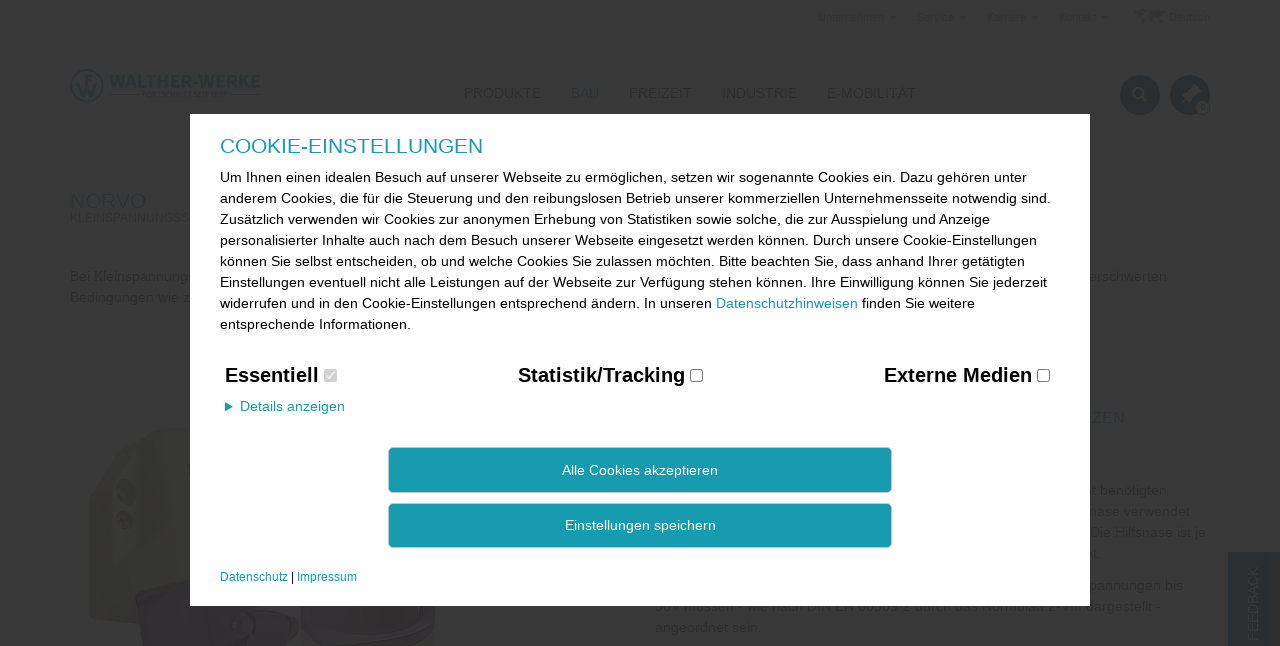

--- FILE ---
content_type: text/html; charset=utf-8
request_url: https://www.walther-werke.de/bau/cee-steckvorrichtungen/norvo/
body_size: 8349
content:
<!DOCTYPE html>
<html lang="de" dir="ltr" class="no-js">
<head>

<meta charset="utf-8">
<!-- 
	Based on the TYPO3 Bootstrap Package by Benjamin Kott - http://www.bk2k.info

	This website is powered by TYPO3 - inspiring people to share!
	TYPO3 is a free open source Content Management Framework initially created by Kasper Skaarhoj and licensed under GNU/GPL.
	TYPO3 is copyright 1998-2020 of Kasper Skaarhoj. Extensions are copyright of their respective owners.
	Information and contribution at https://typo3.org/
-->


<link rel="shortcut icon" href="/typo3conf/ext/bootstrap_package/Resources/Public/Icons/favicon.ico" type="image/vnd.microsoft.icon">
<title>Norvo Steckvorrichtung | Bau | Walther-Werke</title>
<meta name="generator" content="TYPO3 CMS">
<meta name="viewport" content="width=device-width, initial-scale=1">
<meta name="google" content="notranslate">
<meta name="apple-mobile-web-app-capable" content="no">
<meta name="description" content="NORVO Kleinspannungssteckvorrichtungen. Die Serie NORVO bietet Stecker, Kupplungen und Steckdosen für den Einsatz im Rohrleitungsbau, Kraftwerksbau, Schutzräumen, Kesselbetrieben">
<meta name="author" content="WALTHER-WERKE Ferdinand Walther GmbH">
<meta name="keywords" content="norvo, norvo Kleinspannungssteckvorrichtungen">
<meta http-equiv="X-UA-Compatible" content="IE=edge">
<meta property="og:description" content="NORVO Kleinspannungssteckvorrichtungen. Die Serie NORVO bietet Stecker, Kupplungen und Steckdosen für den Einsatz im Rohrleitungsbau, Kraftwerksbau, Schutzräumen, Kesselbetrieben">


<link rel="stylesheet" type="text/css" href="/typo3temp/assets/css/1d5b89c0fa.css?1622641991" media="all">
<link rel="stylesheet" type="text/css" href="/typo3temp/assets/css/ffa881a9ff.css?1622641936" media="all">
<link rel="stylesheet" type="text/css" href="/typo3temp/bootstrappackage/lessphp_027e4c87e987694f4dcd1d6cd004e60bb8e44f64.css?1658840316" media="all">
<link rel="stylesheet" type="text/css" href="/typo3conf/ext/waltherwerke_products/Resources/Public/Libs/bootstrap-multiselect-master/dist/css/bootstrap-multiselect.css?1471470335" media="all">
<link rel="stylesheet" type="text/css" href="/typo3temp/bootstrappackage/lessphp_7989c491c964ad4bf96ee7ebceaaf76d2a540d6a.css?1623246391" media="all">
<link rel="stylesheet" type="text/css" href="/typo3conf/ext/waltherwerke_products/Resources/Public/Css/typeahead.css?1520869995" media="all">
<link rel="stylesheet" type="text/css" href="/typo3conf/ext/powermail/Resources/Public/Css/Basic.css?1545224284" media="all">
<link rel="stylesheet" type="text/css" href="/typo3conf/ext/pxa_survey/Resources/Public/Css/pxa_survey.css?1550669408" media="all">
<link rel="stylesheet" type="text/css" href="/typo3conf/ext/femanager/Resources/Public/Css/Additional.min.css?1613636305" media="all">
<link rel="stylesheet" type="text/css" href="/typo3conf/ext/femanager/Resources/Public/Css/Main.min.css?1613636305" media="all">
<link rel="stylesheet" type="text/css" href="/fileadmin/sys/Css/cookie.css?1604306911" media="all">



<script src="/typo3temp/assets/compressed/merged-896703e544a56811c55e5bb006289fa3-53b809e4cb2a65f19dc7baf9b5785369.js.gzip?1622642314" type="text/javascript"></script>

<script src="/typo3temp/assets/compressed/merged-56094f081f22506e4f74d455b31c7836-f906ef791cdc661340f3b25574d7adae.js.gzip?1690441234" type="text/javascript"></script>

<script type="text/javascript">
/*<![CDATA[*/
/*_scriptCode*/

			// decrypt helper function
		function decryptCharcode(n,start,end,offset) {
			n = n + offset;
			if (offset > 0 && n > end) {
				n = start + (n - end - 1);
			} else if (offset < 0 && n < start) {
				n = end - (start - n - 1);
			}
			return String.fromCharCode(n);
		}
			// decrypt string
		function decryptString(enc,offset) {
			var dec = "";
			var len = enc.length;
			for(var i=0; i < len; i++) {
				var n = enc.charCodeAt(i);
				if (n >= 0x2B && n <= 0x3A) {
					dec += decryptCharcode(n,0x2B,0x3A,offset);	// 0-9 . , - + / :
				} else if (n >= 0x40 && n <= 0x5A) {
					dec += decryptCharcode(n,0x40,0x5A,offset);	// A-Z @
				} else if (n >= 0x61 && n <= 0x7A) {
					dec += decryptCharcode(n,0x61,0x7A,offset);	// a-z
				} else {
					dec += enc.charAt(i);
				}
			}
			return dec;
		}
			// decrypt spam-protected emails
		function linkTo_UnCryptMailto(s) {
			location.href = decryptString(s,-2);
		}
		

/*]]>*/
</script>



<meta name="DCTERMS.title" content="Norvo">
<meta name="description" content="NORVO Kleinspannungssteckvorrichtungen. Die Serie NORVO bietet Stecker, Kupplungen und Steckdosen für den Einsatz im Rohrleitungsbau, Kraftwerksbau, Schutzräumen, Kesselbetrieben">
<meta name="DCTERMS.description" content="NORVO Kleinspannungssteckvorrichtungen. Die Serie NORVO bietet Stecker, Kupplungen und Steckdosen für den Einsatz im Rohrleitungsbau, Kraftwerksbau, Schutzräumen, Kesselbetrieben">
<meta name="keywords" content="norvo, norvo Kleinspannungssteckvorrichtungen">
<meta name="DCTERMS.subject" content="norvo, norvo Kleinspannungssteckvorrichtungen">
<link rev="made" href="mailto:mail@walther-werke.de">
<meta http-equiv="reply-to" content="mail@walther-werke.de">
<meta name="author" content="WALTHER-WERKE Ferdinand Walther GmbH">
<meta name="DCTERMS.creator" content="WALTHER-WERKE Ferdinand Walther GmbH">
<meta name="date" content="2023-05-09T08:36:11+02:00">
<meta name="DCTERMS.date" content="2023-05-09T08:36:11+02:00">
<meta name="robots" content="index,follow">
<meta name="google-site-verification" content="dcuQ0seHsJ1wTQNDQ37aZITTOhTH3ExFndxzKbYyScM">
<link rel="canonical" href="https://www.walther-werke.de/bau/cee-steckvorrichtungen/norvo/">
<meta property="og:site_name" content="WALTHER-WERKE">
<meta property="og:title" content="Norvo">
<meta property="og:type" content="article">


</head>
<body>



    <a class="sr-only sr-only-focusable" href="/bau/cee-steckvorrichtungen/norvo/#content">
        Zum Hauptinhalt springen
    </a>
    
<header id="navbar" class="navbar navbar-default navbar-has-image navbar-top"
        xmlns:f="http://www.w3.org/1999/html">
    <div class="sprachmenu">
	<div class="container">
		<div class="col-md-4">
			<div class="language-menu">
				<h4>EUROPA</h4>
				<div><strong>Deutschland</strong><b style="margin-left: 3px"></b><span><a href="/bau/cee-steckvorrichtungen/norvo/" hreflang="de-DE">Deutsch</a></span><span><a href="/en/construction/cee-plugs-and-sockets/norvo-series/" hreflang="en-GB">English</a></span></div>
				<div><strong>France</strong> <span><a href ="https://www.walther-werke.fr">Français</a></span></div>
				<div><strong>United Kingdom</strong> <span><a href ="https://www.walther-electric.co.uk">English</a></span></div>
			</div>
		</div>
		<div class="col-md-4">
			<div class="language-menu">
				<h4>USA</h4>
				<span><a href="https://www.waltherelectric.com">English</a></span>
			</div>
		</div>
		<!--<div class="col-md-4">
			<div class="language-menu">
				<h4>ASIEN</h4>
				<span><a href="/en/asia/home.html">English</a></span>
			</div>
		</div>-->
	</div>
</div>

    <div class="toolbar">
        <div class="container">
            <!-- Login -->
            <div class="login"></div>
            <div class="LanguageMenu">Deutsch</div>
            <nav class="toolbarnav navbar navbar-default" role="navigation"> <div class="container-fluid"><div class="navbar-collapse collapse"><ul class="nav navbar-nav"><li><a href="/toolbar/unternehmen/" title="Unternehmen" class="sub-arrow">Unternehmen<span class="caret"></span></a><ul class="dropdown-menu"><li><a href="/toolbar/unternehmen/historie/" title="Historie">Historie</a></li><li><a href="/toolbar/unternehmen/standorte/" title="Standorte">Standorte</a></li><li><a href="/toolbar/unternehmen/qualitaet/" title="Qualität">Qualität</a></li><li><a href="/einkauf/" title="Einkauf">Einkauf</a></li></ul></li><li><a href="/service/downloads/kataloge-und-broschueren/" title="Service" class="sub-arrow">Service<span class="caret"></span></a><ul class="dropdown-menu"><li><a href="/service/downloads/" title="Downloads">Downloads</a></li><li><a href="/login/" title="Serviceportal">Serviceportal</a></li><li><a href="/service/newsletter/" title="Newsletter">Newsletter</a></li><li><a href="/news/" title="Newsroom">Newsroom</a></li><li><a href="/messetermine/" title="Messetermine">Messetermine</a></li><li><a href="/service/feedback/" title="Feedback">Feedback</a></li></ul></li><li><a href="/toolbar/karriere/" title="Karriere" class="sub-arrow">Karriere<span class="caret"></span></a><ul class="dropdown-menu"><li><a href="/karriere/ausbildung/" title="Ausbildung">Ausbildung</a></li><li><a href="/karriere/duales-studium/" title="Duales Studium">Duales Studium</a></li><li><a href="/karriere/studienprojekte-ferienjobs/" title="Studienprojekte &amp; Ferienjobs">Studienprojekte & Ferienjobs</a></li><li><a href="/karriere/stellenangebote/" title="Stellenangebote">Stellenangebote</a></li></ul></li><li><a href="/nc/kontakt/" title="Kontakt" class="sub-arrow">Kontakt<span class="caret"></span></a><ul class="dropdown-menu"><li><a href="/kontakt/ansprechpartner/" title="Ansprechpartner">Ansprechpartner</a></li><li><a href="/kontakt/vertriebspartner-international/" title="Vertriebspartner international">Vertriebspartner international</a></li><li><a href="/kontakt/handelsvertretungen-deutschland/" title="Handelsvertretungen Deutschland">Handelsvertretungen Deutschland</a></li></ul></li></ul></div></div> </nav>
        </div>
    </div>

    <div>
        <div class="suchfeldHold">
            <div class="container">
                <div id="walthersearch-partnumber" class="suchfeld">
                    <div class="indexedsearchbox"><form  id="tx-waltherwerkeproducts-search" name="productsearch" method="post" action="/nc/products-page/filter/ctrl/product/action/list/"><input onfocus="this.value=''" onblur="(this.value=='')? this.value='SUCHBEGRIFF EINGEBEN':this.value;" name="tx_waltherwerkeproducts_productfilter[search][sword]" value="SUCHBEGRIFF EINGEBEN" class="walthersearch-partnumber-input searchbox-sword typeahead" type="text" /><input type="hidden" name="tx_waltherwerkeproducts_productfilter[lang]" value="de" /></form>
                    
                </div>
            </div>
            <div class="searchButton" ><span class="glyphicon glyphicon-remove searchclose"></span></div>
        </div>
    </div>

    <div class="container">
      <div class="flex-container-nav" >
        <div class="navbar-header navbar-header-main flex-item-nav">
            
                    <a class="navbar-brand navbar-brand-image" href="/">
                        <img src="/fileadmin/sys/img/Walther-Werke_Logo_rgb.png" alt="Home" height="53" width="300">
                    </a>
                
            <span class="navbar-header-border-bottom"></span>
        </div>

        <nav class="navbar-collapse collapse flex-item-nav" role="navigation">
          <nav class="hauptnav navbar-default" role="navigation"> <div class="container-fluid"><div class="navbar-collapse collapse"><ul class="nav navbar-nav"><li><a href="/products-page/" title="Produkte" class="sub-arrow">Produkte</a><ul class="dropdown-menu"><li><a href="/products-page/filter/?tx_waltherwerkeproducts_productfilter%5Bebene%5D=1" title="CEE-Steckvorrichtungen">CEE-Steckvorrichtungen</a></li><li><a href="/products-page/filter/?tx_waltherwerkeproducts_productfilter%5Bebene%5D=2" title="E-Mobility">E-Mobility</a></li><li><a href="/products-page/filter/?tx_waltherwerkeproducts_productfilter%5Bebene%5D=3" title="Konfektionierte Leitungen">Konfektionierte Leitungen</a></li><li><a href="/products-page/filter/?tx_waltherwerkeproducts_productfilter%5Bebene%5D=4" title="Procon Steckverbinder">Procon Steckverbinder</a></li><li><a href="/products-page/filter/?tx_waltherwerkeproducts_productfilter%5Bebene%5D=5" title="Steckdosenkombinationen">Steckdosenkombinationen</a></li><li><a href="/products-page/filter/?tx_waltherwerkeproducts_productfilter%5Bebene%5D=6" title="Stromverteiler">Stromverteiler</a></li></ul></li><li class="active"><a href="/bau/" title="Bau" class="sub-arrow">Bau</a><ul class="dropdown-menu"><li><a href="/bau/baustromverteiler/" title="Baustromverteiler" class="sub-arrow">Baustromverteiler<span class="caret"></span></a><ul class="dropdown-menu"><li><a href="/informationenzurnormaenderungderdinvde0100-704/" title="Informationen zur Normänderung der DIN VDE 0100-704">Informationen zur Normänderung der DIN VDE 0100-704</a></li></ul></li><li><a href="/bau/bauleuchte/" title="Bauleuchte">Bauleuchte</a></li><li><a href="/r2charger/" title="Ladelösung Baustellen">Ladelösung Baustellen</a></li><li><a href="/bau/mobile-verteiler/" title="Mobile Verteiler">Mobile Verteiler</a></li><li><a href="/bau/kabelbruecken/" title="Kabelbrücken">Kabelbrücken</a></li><li class="active"><a href="/bau/cee-steckvorrichtungen/" title="CEE-Steckvorrichtungen">CEE-Steckvorrichtungen</a></li><li><a href="/ipd/" title="IPD Softwarelösung">IPD Softwarelösung</a></li></ul></li><li><a href="/freizeit/" title="Freizeit" class="sub-arrow">Freizeit</a><ul class="dropdown-menu"><li><a href="/freizeit/modulverteiler/" title="Modulverteiler">Modulverteiler</a></li><li><a href="/freizeit/campingverteiler-und-marinaverteiler/" title="Campingverteiler und Marinaverteiler">Campingverteiler und Marinaverteiler</a></li><li><a href="/freizeit/stromverteiler/" title="Stromverteiler" class="sub-arrow">Stromverteiler<span class="caret"></span></a><ul class="dropdown-menu"><li><a href="/freizeit/stromverteiler/stromverteiler-freizeitanlagen/" title="Stromverteiler Freizeitanlagen">Stromverteiler Freizeitanlagen</a></li><li><a href="/freizeit/stromverteiler/kassiersaeulen/" title="Kassiersäulen">Kassiersäulen</a></li><li><a href="/freizeit/stromverteiler/energiesaeulen/" title="Energiesäulen">Energiesäulen</a></li></ul></li><li><a href="/freizeit/eventverteiler/" title="Eventverteiler">Eventverteiler</a></li><li><a href="/freizeit/cee-steckvorrichtungen/" title="CEE-Steckvorrichtungen" class="sub-arrow">CEE-Steckvorrichtungen<span class="caret"></span></a><ul class="dropdown-menu"><li><a href="/neo-one-touch/neo/" title="CEE NEO">CEE NEO</a></li><li><a href="/freizeit/cee-steckvorrichtungen/eventtechnik/" title="Eventtechnik">Eventtechnik</a></li><li><a href="/freizeit/cee-steckvorrichtungen/caravan/" title="Caravan">Caravan</a></li><li><a href="/freizeit/cee-steckvorrichtungen/cee-leitungen/" title="CEE-Leitungen">CEE-Leitungen</a></li></ul></li></ul></li><li><a href="/industrie/" title="Industrie" class="sub-arrow">Industrie</a><ul class="dropdown-menu"><li><a href="/industrie/industrieverteiler/" title="Industrieverteiler" class="sub-arrow">Industrieverteiler<span class="caret"></span></a><ul class="dropdown-menu"><li><a href="/industrie/industrieverteiler/industrie-und-marktplatzverteiler/" title="Industrie- und Marktplatzverteiler">Industrie- und Marktplatzverteiler</a></li><li><a href="/industrie/industrieverteiler/modulverteiler/" title="Modulverteiler">Modulverteiler</a></li><li><a href="/industrie/industrieverteiler/energiesaeulen/" title="Energiesäulen">Energiesäulen</a></li><li><a href="/industrie/industrieverteiler/fahrbare-verteiler/" title="fahrbare Verteiler">fahrbare Verteiler</a></li><li><a href="/industrie/industrieverteiler/auf-und-unterputzverteiler/" title="Auf- und Unterputzverteiler">Auf- und Unterputzverteiler</a></li></ul></li><li><a href="/industrie/energiepoller/" title="Energiepoller">Energiepoller</a></li><li><a href="/industrie/wandkombinationen/" title="Wandsteckdosenkombination">Wandkombinationen</a></li><li><a href="/notstromeinspeisung/" title="Notstromeinspeisung">Notstromeinspeisung</a></li><li><a href="/industrie/haengekombinationen/" title="Hängesteckdosenkombinationen">Hängekombinationen</a></li><li><a href="/industrie/procon-steckverbinder/" title="PROCON Steckverbinder" class="sub-arrow">PROCON Steckverbinder<span class="caret"></span></a><ul class="dropdown-menu"><li><a href="/industrie/procon-steckverbinder/kontakteinsaetze/" title="Kontakteinsätze">Kontakteinsätze</a></li><li><a href="/industrie/procon-steckverbinder/gehaeuse/" title="Gehäuse">Gehäuse</a></li><li><a href="/industrie/procon-steckverbinder/kontakte/" title="Kontakte">Kontakte</a></li><li><a href="/industrie/procon-steckverbinder/modulares-system/" title="Modulares System">Modulares System</a></li><li><a href="/industrie/procon-steckverbinder/procon-one-touch-industrie/" title="PROCON One-Touch">PROCON One-Touch</a></li></ul></li><li><a href="/bau/cee-steckvorrichtungen/" title="CEE-Steckvorrichtungen">CEE-Steckvorrichtungen</a></li></ul></li><li><a href="/10/" title="E-Mobilität" class="sub-arrow">E-Mobilität</a><ul class="dropdown-menu"><li><a href="/e-mobilitaet/zentralverteiler/" title="Zentralverteiler">Zentralverteiler</a></li><li><a href="/wallbox/" title="Wallboxen" class="sub-arrow">Wallboxen<span class="caret"></span></a><ul class="dropdown-menu"><li><a href="/smartevoduo/" title="smartEVO duo">smartEVO duo</a></li><li><a href="/basicevopro/" title="basicEVO PRO">basicEVO PRO</a></li><li><a href="/smartevo11/" title="smartEVO 11">smartEVO 11</a></li><li><a href="/smartevo22/" title="smartEVO 22">smartEVO 22</a></li></ul></li><li><a href="https://www.evo-ladesystem.de" title="EVO modular system">EVO Ladesystem</a></li><li><a href="/r2charger/" title="Ladelösung Baustellen">Ladelösung Baustellen</a></li><li><a href="/cube/" title="Ladestationen E-Bikes">Ladestationen E-Bikes</a></li><li><a href="/e-mobilitaet/ladeleitungen/" title="Ladeleitungen">Ladeleitungen</a></li></ul></li></ul></div></div> </nav>
        </nav>
          <div class="flex-item-nav">
<div class="search">
  <div class="searchmobilicon">
     <a role="button">
        <span class="glyphicon glyphicon-search"></span>
     </a>
  </div>
</div>



<a class="merkliste" href="/nc/products-page/filter/ctrl/Anfrage/action/new/">
    <span class="zaehler">0</span>
</a>


            
                <button class="navbar-toggle buttonBlau collapsed" type="button" data-toggle="collapse" data-target=".navbar-collapse">
                    <span class="sr-only">Toggle navigation</span>
                    <span class="icon-bar"></span>
                    <span class="icon-bar"></span>
                    <span class="icon-bar"></span>
                </button>
            
           </div>
      </div>
    </div>
</header>



    <div id="content" class="main-section page-205 pagelevel-3 language-0 backendlayout-pagets__default_clean layout-0">
    <!--TYPO3SEARCH_begin-->


<section id="p205" class="page-205 pagelevel-3 language-0 backendlayout-pagets__default_clean layout-0">
    
  <div class="headerbild">   
   
         
    </div> 
   
  </div>

    <div class="breadcrumb-section hidden-xs hidden-sm"><div class="container"><div class="breadcrumbtext">Sie befinden sich hier:</div><ol class="breadcrumb"><li><a href="/" title="Europe">Europe</a></li><li><a href="/bau/" title="Bau">Bau</a></li><li><a href="/bau/cee-steckvorrichtungen/" title="CEE-Steckvorrichtungen">CEE-Steckvorrichtungen</a></li><li class="active">Norvo</li></ol></div></div>
    <div class="maincontent" id="maincontent">
        <div class="frame_standard"><div class="

   

   ">


  <div class="abstand_standard

     

     

     ">

    <div class="container

       

        ">

        <div>
          
            <div class="frame_standard"><h1 class="first-headline">NORVO  <small>Kleinspannungssteckvorrichtungen bis 50V</small></h1><div class="text"><p>&nbsp;</p>
<p>Bei Kleinspannungssteckvorrichtungen ist der Nennspannungswert auf höchstens 50V begrenzt und dient somit als eine Schutzmaßnahme für den Einsatz unter erschwerten Bedingungen wie z.Bsp. im Rohrleitungsbau, Kraftwerksbau, Schutzräumen und Kesselbetrieben. </p></div></div><div class="frame_oben"><div>
  <div class="row"> 
    <div class="col-md-6">
      <div class="frame_oben"><div class="image-center image-above"><div class="image-wrap"><div class="image-center-outer"><div class="image-center-inner"><figure class="image"><img src="/fileadmin/walther_werke/bilder/Produktgruppen/CEE-Steckvorrichtungen/Norvo/10110_1.jpg" data-src="/fileadmin/walther_werke/bilder/Produktgruppen/CEE-Steckvorrichtungen/Norvo/10110_1.jpg" data-bigger="/fileadmin/walther_werke/bilder/Produktgruppen/CEE-Steckvorrichtungen/Norvo/10110_1.jpg" data-large="/fileadmin/walther_werke/bilder/Produktgruppen/CEE-Steckvorrichtungen/Norvo/10110_1.jpg" data-medium="/fileadmin/walther_werke/bilder/Produktgruppen/CEE-Steckvorrichtungen/Norvo/10110_1.jpg" data-small="/fileadmin/_processed_/2/1/csm_10110_1_f536aea1b0.jpg" class="lazyload" alt=""></figure></div></div></div></div></div>
    </div>
    <div class="col-md-6">
      <div class="frame_oben"><div class="text"><h4 class="first-headline">Unterscheidung der Spannungen und Frequenzen <small>durch Grundnasen</small></h4><p>&nbsp;</p>
<p>CEE-Steckvorrichtungen unter 50V haben durch das Fehlen des nicht benötigten Schutzleiterkontakts eine zusätzliche Hilfsnase, die neben der Grundnase verwendet wird. Die Grundnase ist immer in der Uhrzeitstellung 6h angeordnet. Die Hilfsnase ist je nach Spannungs- und Frequenzwert einer Uhrzeitstellung zugeordnet. </p>
<p>Kontaktbuchsen von Steckdosen und Kupplungen mit Nennbetriebsspannungen bis 50V müssen - wie nach DIN EN 60309-2 durch das Normblatt 2-VIII dargestellt - angeordnet sein.</p>
<p>Die unterschiedlichen Breiten der Grundnasen (4 mm für 32/30 A-Stecker und 7 mm für 16/20 A-Stecker) verhindern das Stecken von 32/30A-Steckern in 16/20A-Steckdosen. </p>
<p>Normgemäß und möglich - sofern Spannung und Frequenz identisch sind - ist das Stecken von&nbsp;32/30A-Steckern in 16/20A-Steckdosen und von 2-poligen Stecker in eine 3-polige Steckdose.</p></div></div><div class="frame_standard"><ul class="media-list"><li class="media"><div class="media-body"><a href="/fileadmin/walther_werke/pdf_DE/Sonstiges/CEE-UHR_Kleinspannung.pdf" target="_blank">CEE-Uhr Schutzkleinspannung<span class="glyphicon glyphicon-circle-arrow-down downloadIcon"></span></a> <small class="text-muted">240 KB</small></div></li></ul></div>
    </div>
  </div>
</div></div>
          
        </div>
    </div>
  </div>
</div>
</div><div class="frame_standard"><div class="divider"><hr></div></div><div class="frame_standard"><div class="

   

   ">


  <div class="abstand_standard

     

     

     ">

    <div class="container

       

        ">

        <div>
          
            <div class="frame_standard"><h2 class="first-headline">Serie NORVO</h2><div class="text"><p>&nbsp;</p>
<p>In der Kleinspannungsserie NORVO sind Stecker, Kupplungen und Steckdosen erhältlich. Zusätzlich für den repräsentativen Bereich MONDO Wand- und Anbausteckdosen für Kleinspannung. <br /><strong>* Wählen Sie im Produktfilter &quot;Spannung nach EN 60309-2: violett 20-25 V (50+60Hz)&quot;.*</strong></p></div></div><div class="frame_oben"><div class="row">
  <div class="col-md-20">
    
      <div class="frame_standard"><h4 class="first-headline">Wandsteckdosen  <small>16 und 32 A, IP 44</small></h4><div class="image-center image-above"><div class="image-wrap"><div class="image-center-outer"><div class="image-center-inner"><figure class="image"><img src="/fileadmin/walther_werke/bilder/Produktgruppen/CEE-Steckvorrichtungen/Norvo/10110.jpg" data-src="/fileadmin/walther_werke/bilder/Produktgruppen/CEE-Steckvorrichtungen/Norvo/10110.jpg" data-bigger="/fileadmin/walther_werke/bilder/Produktgruppen/CEE-Steckvorrichtungen/Norvo/10110.jpg" data-large="/fileadmin/walther_werke/bilder/Produktgruppen/CEE-Steckvorrichtungen/Norvo/10110.jpg" data-medium="/fileadmin/walther_werke/bilder/Produktgruppen/CEE-Steckvorrichtungen/Norvo/10110.jpg" data-small="/fileadmin/walther_werke/bilder/Produktgruppen/CEE-Steckvorrichtungen/Norvo/10110.jpg" class="lazyload" alt="" title="10110"></figure></div></div></div><div class="text"></div></div></div><div class="frame_standard"><div class="weiterLink wl-dunkel">
  <hr />
    <a href="/produkte/produktfilter/?tx_waltherwerkeproducts_productfilter[ebene]=1&amp;tx_waltherwerkeproducts_productfilter[ebene2]=9&amp;tx_waltherwerkeproducts_productfilter[ebene3]=41&amp;tx_waltherwerkeproducts_productfilter[controller]=Filtersuche&amp;cHash=54dc577190a86174ba2933a5c8cbf07d#searchsection"target="_self">
  <div class="weiterLinkIcon">+</div>  
    </a>
  <div class="weiterLinkText">
    
      <strong>Produkt finden</strong>
    
  </div>
</div>

</div>
    
  </div>
  <div class="col-md-20">
    
      <div class="frame_standard"><h4 class="first-headline">Anbaudosen <small>16 und 32 A, IP 44</small></h4><div class="image-center image-above"><div class="image-wrap"><div class="image-center-outer"><div class="image-center-inner"><figure class="image"><img src="/fileadmin/walther_werke/bilder/Produktgruppen/CEE-Steckvorrichtungen/Norvo/Anbaudosen.jpg" data-src="/fileadmin/walther_werke/bilder/Produktgruppen/CEE-Steckvorrichtungen/Norvo/Anbaudosen.jpg" data-bigger="/fileadmin/walther_werke/bilder/Produktgruppen/CEE-Steckvorrichtungen/Norvo/Anbaudosen.jpg" data-large="/fileadmin/walther_werke/bilder/Produktgruppen/CEE-Steckvorrichtungen/Norvo/Anbaudosen.jpg" data-medium="/fileadmin/walther_werke/bilder/Produktgruppen/CEE-Steckvorrichtungen/Norvo/Anbaudosen.jpg" data-small="/fileadmin/walther_werke/bilder/Produktgruppen/CEE-Steckvorrichtungen/Norvo/Anbaudosen.jpg" class="lazyload" alt="" title="Anbaudosen NORVO"></figure></div></div></div><div class="text"></div></div></div><div class="frame_standard"><div class="weiterLink wl-dunkel">
  <hr />
    <a href="/produkte/produktfilter/?tx_waltherwerkeproducts_productfilter[ebene]=1&amp;tx_waltherwerkeproducts_productfilter[ebene2]=9&amp;tx_waltherwerkeproducts_productfilter[ebene3]=41&amp;tx_waltherwerkeproducts_productfilter[controller]=Filtersuche&amp;cHash=54dc577190a86174ba2933a5c8cbf07d#searchsection"target="_self">
  <div class="weiterLinkIcon">+</div>  
    </a>
  <div class="weiterLinkText">
    
      <strong>Produkt finden</strong>
    
  </div>
</div>

</div>
    
  </div>
  <div class="col-md-20">
    
      <div class="frame_standard"><h4 class="first-headline">Kupplungen <small>16 und 32 A, IP 44</small></h4><div class="image-center image-above"><div class="image-wrap"><div class="image-center-outer"><div class="image-center-inner"><figure class="image"><img src="/fileadmin/walther_werke/bilder/Produktgruppen/CEE-Steckvorrichtungen/Norvo/11310.jpg" data-src="/fileadmin/walther_werke/bilder/Produktgruppen/CEE-Steckvorrichtungen/Norvo/11310.jpg" data-bigger="/fileadmin/walther_werke/bilder/Produktgruppen/CEE-Steckvorrichtungen/Norvo/11310.jpg" data-large="/fileadmin/walther_werke/bilder/Produktgruppen/CEE-Steckvorrichtungen/Norvo/11310.jpg" data-medium="/fileadmin/walther_werke/bilder/Produktgruppen/CEE-Steckvorrichtungen/Norvo/11310.jpg" data-small="/fileadmin/walther_werke/bilder/Produktgruppen/CEE-Steckvorrichtungen/Norvo/11310.jpg" class="lazyload" alt="" title="11310"></figure></div></div></div><div class="text"></div></div></div><div class="frame_standard"><div class="weiterLink wl-dunkel">
  <hr />
    <a href="/produkte/produktfilter/?tx_waltherwerkeproducts_productfilter[ebene]=1&amp;tx_waltherwerkeproducts_productfilter[ebene2]=8&amp;tx_waltherwerkeproducts_productfilter[ebene3]=39&amp;tx_waltherwerkeproducts_productfilter[controller]=Filtersuche&amp;cHash=84358102847bcc46e4a126ba8b043c91#searchsection"target="_self">
  <div class="weiterLinkIcon">+</div>  
    </a>
  <div class="weiterLinkText">
    
      <strong>Produkt finden</strong>
    
  </div>
</div>

</div>
    
  </div>
  <div class="col-md-20">
    
      <div class="frame_standard"><h4 class="first-headline">Stecker <small>16 und 32 A, IP 44</small></h4><div class="image-center image-above"><div class="image-wrap"><div class="image-center-outer"><div class="image-center-inner"><figure class="image"><img src="/fileadmin/walther_werke/bilder/Produktgruppen/CEE-Steckvorrichtungen/Norvo/Stecker.jpg" data-src="/fileadmin/walther_werke/bilder/Produktgruppen/CEE-Steckvorrichtungen/Norvo/Stecker.jpg" data-bigger="/fileadmin/walther_werke/bilder/Produktgruppen/CEE-Steckvorrichtungen/Norvo/Stecker.jpg" data-large="/fileadmin/walther_werke/bilder/Produktgruppen/CEE-Steckvorrichtungen/Norvo/Stecker.jpg" data-medium="/fileadmin/walther_werke/bilder/Produktgruppen/CEE-Steckvorrichtungen/Norvo/Stecker.jpg" data-small="/fileadmin/walther_werke/bilder/Produktgruppen/CEE-Steckvorrichtungen/Norvo/Stecker.jpg" class="lazyload" alt="" title="Stecker NORVO"></figure></div></div></div><div class="text"></div></div></div><div class="frame_standard"><div class="weiterLink wl-dunkel">
  <hr />
    <a href="/produkte/produktfilter/?tx_waltherwerkeproducts_productfilter[ebene]=1&amp;tx_waltherwerkeproducts_productfilter[ebene2]=10&amp;tx_waltherwerkeproducts_productfilter[controller]=Filtersuche&amp;cHash=5a52e142ac6eaf15e7f98e06fd4ca5a5"target="_self">
  <div class="weiterLinkIcon">+</div>  
    </a>
  <div class="weiterLinkText">
    
      <strong>Produkt finden</strong>
    
  </div>
</div>

</div>
    
  </div>
  <div class="col-md-20">
    
      
    
  </div>
</div></div>
          
        </div>
    </div>
  </div>
</div>
</div>
    </div>

</section>

    <!--TYPO3SEARCH_end-->
    </div>

    <footer>
<section class="footer-section">
    <div class="container">
        <div class="row">
            <div class="col-sm-4">
                <div class="frame_standard"><h2 class="first-headline">WALTHER-WERKE</h2><p>Ferdinand Walther GmbH<br /> Ramsener Str. 6<br /> 67304 Eisenberg</p>
<p>Fon + (49) 6351 / 475 - 0<br /> <br /> <a href="javascript:linkTo_UnCryptMailto('ocknvq,ocknBycnvjgt\/ygtmg0fg');">mail&copy;walther-werke.de</a><br /> www.walther-werke.de</p></div>
            </div>
            <div class="col-sm-4 footerTopPadding1">
                <div class="frame_standard"><h4 class="first-headline">Services</h4><ul class="csc-menu csc-menu-1"><li><a href="/service/downloads/" title="Downloads">Downloads</a></li><li><a href="/news/" title="Newsroom. Alle Pressemitteilungen und andere Veröffentlichungen über WALTHER-WERKE und ihre Produkte.">News</a></li><li><a href="/messetermine/" title="Messetermine der Walther-Werke - Experte für Niederspannungsverteilung, CEE-Steckvorrichtungen, Industriesteckverbinder, Elektromobilität, Stromverteiler, Trafostationen">Messetermine</a></li></ul></div>
            </div>
            <div class="col-sm-4 footerTopPadding2">
                <div class="frame_standard"><div class="frame_standard"><div class="ansprechpartner">
  <div class="row">
    <div class="col-md-8">
      <h4>Kundenservice</h4>
      <p>Tel: +49 (0) 6351 / 475 460</p>

<p><a href="mailto:service@walther-werke.de" title="Test">service@walther-werke.de</a></p>
<br />
      <a href="/uploads/media/Kundenservice.vcf"><img src="/fileadmin/sys/img/vcard.png" title="Download vCard" alt="Download vCard"/> vCard</a>
    </div>
    <div class="col-md-4">
      
        <a href="mailto:service@walther-werke.de">
          <div class="ansprechpartnerImg">
            <div class="ansprechpartnerIcon"><span class="glyphicon glyphicon-envelope"></span></div>
            <img alt="Ansprechpartner" src="/uploads/media/Service_47.jpg" width="500" height="499" />
          </div>
    </div>
    </a>
    
  </div>
</div>

</div></div>
                <div class="footerMenuSocial">    <div class="socialMediaLinks">
    <div class="footerText">Besuchen Sie uns auch auf:</div> <div class="socialMedia">
      <a href="https://www.facebook.com/Walther-Werke-1060868093980615/?fref=ts" target="_blank"><img src="/fileadmin/sys/img/facebook_logo.png"/></a> <a href="https://www.youtube.com/channel/UCBR6CFnX-pryk59g2uQwI_g" target="_blank"><img src="/fileadmin/sys/img/youtube_logo.png"/></a> <a href="https://de.linkedin.com/company/walther-werke-ferdinand-walther-gmbh" target="_blank"><img src="/fileadmin/sys/img/linkedin_logo.png"/></a>
    </div></div>
    <hr /><div class="footermenu"><ul><li><a href="/service/newsletter/">Newsletter</a></li><li><a href="/impressum/" title="Impressum. WALTHER-WERKE Ferdinand Walther GmbH, vertreten durch Geschäftsführer Kai Kalthoff, Dipl.-Wirtsch.-Ing. Adresse Hauptsitz: Ramsener Straße 6, 67304 Eisenberg">Impressum</a></li><li><a href="/datenschutz/" title="Informationen zum Datenschutz und Datensicherheit">Datenschutz</a></li><li><a href="/agb/" title="Allgemeine Geschäfts- und Lieferbedingungen für Erzeugnisse und Leistungen der Elektroindustrie.">AGB</a></li><li><a href="/sitemap/" title="Sitemap UT">Sitemap</a></li><li><a href="/login/">Serviceportal</a></li><li><a href="/login/">Login</a></li></ul></div></div>
            </div>
        </div>
    </div>
</section>
<a href="/service/feedback/" title="Feedback"><div class="sticky">Feedback</div></a>
<section class="meta-section">
    <div class="container">
        <div class="copyright">
             &copy; Copyright 2026, Walther-Werke
        </div>
    </div>
</section>
</footer>
<div id="back-to-top"><span class="glyphicon glyphicon-menu-up"></span></div>


    <script>
        (function(i,s,o,g,r,a,m){i['GoogleAnalyticsObject']=r;i[r]=i[r]||function(){
            (i[r].q=i[r].q||[]).push(arguments)},i[r].l=1*new Date();a=s.createElement(o),
            m=s.getElementsByTagName(o)[0];a.async=1;a.src=g;m.parentNode.insertBefore(a,m)
        })(window,document,'script','//www.google-analytics.com/analytics.js','ga');

        
                ga('create', 'UA-7085849-25', {
                    'cookieDomain': 'auto',
                    'cookieName': '_gua',
                    'cookieExpires': 20000
                });
    


    ga('set', 'anonymizeIp', true);

ga('send', 'pageview');
</script>
<script src="/typo3temp/assets/compressed/merged-39f3e1d0e1eef2215d1c093c0e6855a1-d74a74d96749b6b1f7ca18eb219fe5f2.js.gzip?1690441234" type="text/javascript"></script>
<!--[if IE 8 ]><script src="/typo3conf/ext/bootstrap_package/Resources/Public/JavaScript/Libs/selectivizr.min.js?1622627525" type="text/javascript"></script><![endif]-->
<!--[if IE 8 ]><script src="/typo3conf/ext/bootstrap_package/Resources/Public/JavaScript/Libs/respond.min.js?1622627525" type="text/javascript"></script><![endif]-->

<script src="/typo3temp/assets/compressed/merged-858fe42cbc02f8882311787af730c1fc-9d58c15f0700237e590b0f7ac884c533.js.gzip?1622641941" type="text/javascript"></script>



</body>
</html>